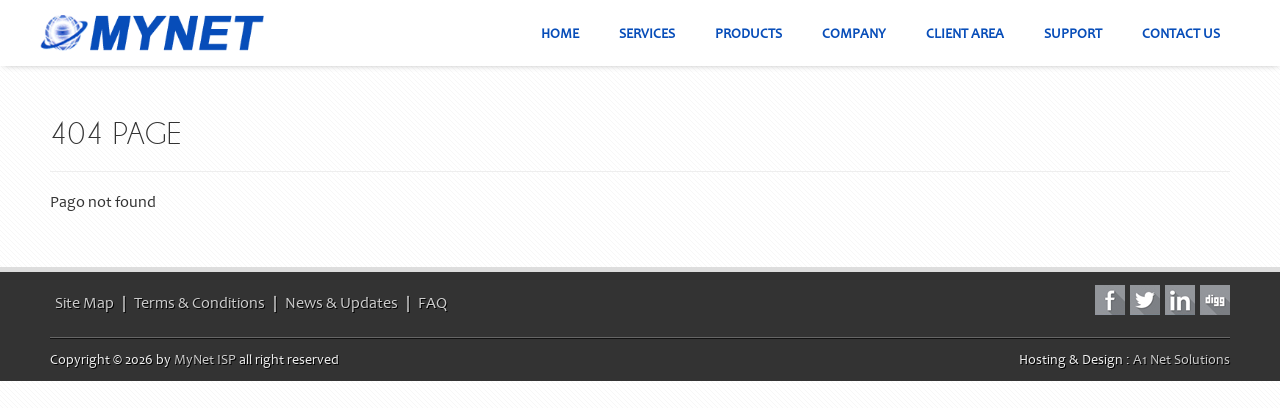

--- FILE ---
content_type: text/html; charset=UTF-8
request_url: https://www.mynetisp.net/cdn-cgi/l/email-protection
body_size: 1324
content:
<!DOCTYPE html PUBLIC "-//W3C//DTD XHTML 1.0 Transitional//EN" "http://www.w3.org/TR/xhtml1/DTD/xhtml1-transitional.dtd">
<!-- saved from url=(0014)about:internet -->
<html xmlns="http://www.w3.org/1999/xhtml">
<head>
<title>Page Not Found</title>
<meta name="Description" content="Page Not Found" />
<meta name="Keywords" content="Page Not Found" />
<meta http-equiv="Content-Type" content="text/html; charset=utf-8" />
<meta http-equiv="X-UA-Compatible" content="IE=edge,chrome=1">
<meta name="viewport" content="width=device-width, initial-scale=1.0"> 
<meta name="language" content="en" />
<meta http-equiv="Content-Language" content="en" />
<meta name="robots" content="index, follow" />
<meta name="googlebot" content="index, follow" />
<meta name="yahooSeeker" content="index, follow" />
<meta name="msnbot" content="index, follow" />
<meta name="allow-search" content="yes" />
<meta name="distribution" content="Global" />
<meta name="coverage" content="Worldwide" />
<meta name="classification" content="Page Not Found" />
<meta name="copyright" content="Copyright &copy; MYNET ISP" />
<meta name="Author" content="A1 Net Solutions" />
<meta name="generator" content="A1 Net Solutions" />
<meta name="DC.title" content="Page Not Found" />
<meta name="DC.identifier" content="http://www.mynetisp.net/" />
<meta name="DC.description" content="Page Not Found" />
<meta name="DC.subject" content="Page Not Found" />
<meta name="DC.creator" content="http://www.a1netsolutions.com/" />
<meta name="DC.publisher" content="http://www.a1netsolutions.com/" />
<meta name="geo.region" content="BD-34" />
<meta name="geo.placename" content="Mymensingh" />
<meta name="geo.position" content="24.749201;90.402618" />
<meta name="ICBM" content="24.749201, 90.402618" />
<meta name="DCTERMS.created" scheme="ISO8601" content="2010-03-17" />
<link rel="shortcut icon" href="https://www.mynetisp.net/views/helper/images/favicon.ico" />
<link type="text/css" href="https://www.mynetisp.net/views/helper/css/styles.css" rel="stylesheet" />
<script type="text/javascript" src="https://www.mynetisp.net/views/helper/js/jquery.js"></script>
</head>
<body>
<div id="beforeload"></div>
<div id="nav">
  <div id="cssmenu">
  <a href="https://www.mynetisp.net/" id="logo-link"><img src="https://www.mynetisp.net/views/helper/images/mynet-isp.png" /></a>
    <ul>
      <li class="active"><a href="https://www.mynetisp.net/"><span>Home</span></a></li>
      <li class="has-sub"><a href="https://www.mynetisp.net/Services"><span>Services</span></a>
        <ul>
          <li><a href="https://www.mynetisp.net/Services/Broadband-Internet/"><span>Broadband Internet</span></a></li>
          <li><a href="https://www.mynetisp.net/Services/Data-Connectivity/"><span>Data Connectivity</span></a></li>
          <li><a href="https://www.mynetisp.net/Services/Corporate-Network-Management/"><span>Corporate Network Management</span></a></li>
          <li><a href="https://www.mynetisp.net/Services/Office-&-Home-Networking/"><span>Office & Home Networking</span></a></li>
          <li><a href="https://www.mynetisp.net/Services/Web-Development/"><span>Web Development</span></a></li>
        </ul>
      </li>
      <li class="has-sub"><a href="https://www.mynetisp.net/store/"><span>Products</span></a></li>
      <li class="has-sub"> <a href="https://www.mynetisp.net/Company"><span>Company</span></a>
        <ul>
          <li><a href="https://www.mynetisp.net/Company/About-Mynet/"><span>About Mynet</span></a></li>
          <li><a href="https://www.mynetisp.net/Company/Mynet-Management/"><span>Mynet Management</span></a></li>
          <li><a href="https://www.mynetisp.net/Company/Mynet-Mission/"><span>Mynet Mission</span></a></li>
          <li><a href="https://www.mynetisp.net/Company/Mynet-Vision/"><span>Mynet Vision</span></a></li>
          <li><a href="https://www.mynetisp.net/Company/Mynet-Profile/"><span>Mynet Profile</span></a></li>
          <li><a href="https://www.mynetisp.net/Company/Why-Mynet/"><span>Why Mynet</span></a></li>
        </ul>
      </li>
      <li class="has-sub"> <a href="https://www.mynetisp.net/Client-Area"><span>Client Area</span></a>
        <ul>
          <li><a href="https://www.mynetisp.net/Client-Area/Valuable-Clients/"><span>Valuable Clients</span></a></li>
          <li><a href="https://www.mynetisp.net/Client-Area/Clients-Comments/"><span>Client's Comments</span></a></li>
          <li><a href="https://www.24bd.net/" target="_blank"><span>Mynet FTP</span></a></li>
          <!-- <li><a href="http://www.mynetbd.net/user.php" target="_blank"><span>My Account</span></a></li> -->
        </ul>
      </li>
      <li class="has-sub"><a href="https://www.mynetisp.net/Support"><span>Support</span></a>
        <ul>
          <li><a href="https://www.mynetisp.net/Support/Comments/"><span>Comments</span></a></li>
          <li><a href="https://www.mynetisp.net/Support/Complaint/"><span>Complaint</span></a></li>
          <li><a href="https://www.mynetisp.net/Support/Suggestion/"><span>Suggestion</span></a></li>
          <li><a href="https://www.mynetisp.net/Support/General-Enquiry/"><span>General Enquiry</span></a></li>
        </ul>
      </li>
      <li><a href="https://www.mynetisp.net/Contact-Us"><span>Contact Us</span></a></li>
    </ul>
  </div>
</div>
<div class="clr"></div>
<div class="clr"></div>
<div id="content">

<h1>404 Page</h1>
<p>Pago not found</p>
<div class="clr"></div>
</div>
</div>
<div id="footer">
<div id="footer-in">

  <div class="float-left">
  <div class="nav">
  <a href="https://www.mynetisp.net/Site-Map">Site Map</a> | <a href="https://www.mynetisp.net/Terms-&-Conditions">Terms &amp; Conditions</a> | <a href="https://www.mynetisp.net/News-&-Updates">News &amp; Updates</a> | <a href="https://www.mynetisp.net/faq">FAQ</a>
  </div>
  </div>
  
  <div class="float-right">
<a href="#digg" class="social digg" onclick="javascript:diggSN();" rel="nofollow"></a>
<a href="#linkedin" class="social linkedin" onclick="javascript:linkedinSN();" rel="nofollow"></a>
<a href="#twitter" class="social twitter" onclick="javascript:twitterSN();" rel="nofollow"></a>
<a href="#facebook" class="social facebook" onclick="javascript:facebookSN();" rel="nofollow"></a>
</div>

<div class="clr"></div>



  <div id="bottom">
  <div class="float-left">
  Copyright &copy; 2026 by  <a href="https://www.mynetisp.net/">MyNet ISP</a> all right reserved</div>
  <div class="float-right">
    Hosting &amp; Design : <a href="http://www.a1netsolutions.com/" target="_blank">A1 Net Solutions</a>
    </div>
    <div class="clr"></div>
   </div>
</div>
<div class="clr"></div>
</div>
<a href="https://www.mynetisp.net/" class="scrollToTop"></a>
<!--<img src="https://www.mynetisp.net/views/helper/images/underconstruction.png" style="position:fixed; right:0; bottom:0;" />-->
</body>
</html>

--- FILE ---
content_type: text/css
request_url: https://www.mynetisp.net/views/helper/css/styles.css
body_size: 6256
content:
@charset "utf-8";

* {
	margin: 0 auto;
	outline: none !important;
}

@font-face {
	font-family: 'champagne';
	src: url('../fonts/champagne.eot');
	src: url('../fonts/champagne.eot?#iefix') format('embedded-opentype'), url('../fonts/champagne.woff') format('woff'), url('../fonts/champagne.ttf') format('truetype'), url('../fonts/champagne.svg#champagne') format('svg');
	font-weight: normal;
	font-style: normal;
}

@font-face {
	font-family: 'candara';
	src: url('../fonts/candara.eot');
	src: url('../fonts/candara.eot?#iefix') format('embedded-opentype'), url('../fonts/candara.woff') format('woff'), url('../fonts/candara.ttf') format('truetype'), url('../fonts/candara.svg#candara') format('svg');
	font-weight: normal;
	font-style: normal;
}

#beforeload {
	position: fixed;
	top: 0;
	bottom: 0;
	left: 0;
	right: 0;
	background: #FFF url(../images/loading.gif) no-repeat center center;
	z-index: 999999;
	padding-top: 50px;
	text-align: center;
}

a.social {
	display: block;
	float: right;
	height: 30px;
	margin-left: 5px;
	width: 30px;
	transition: all 0.2s ease-in-out;
	-moz-transition: all 0.2s ease-in-out;
	-webkit-transition: all 0.2s ease-in-out;
	-o-transition: all 0.2s ease-in-out;
	background: url(../images/social-icons.jpg) no-repeat #000000;
}

a.social:hover {
	transition: all 0.2s ease-in-out;
	-moz-transition: all 0.2s ease-in-out;
	-webkit-transition: all 0.2s ease-in-out;
	-o-transition: all 0.2s ease-in-out;
}

a.facebook {
	background-position: 0px 0px;
}

a.twitter {
	background-position: -30px 0px;
}

a.google {
	background-position: -60px 0px;
}

a.linkedin {
	background-position: -90px 0px;
}

a.digg {
	background-position: -120px 0px;
}

a.facebook:hover {
	background-position: 0px -30px;
}

a.twitter:hover {
	background-position: -30px -30px;
}

a.google:hover {
	background-position: -60px -30px;
}

a.linkedin:hover {
	background-position: -90px -30px;
}

a.digg:hover {
	background-position: -120px -30px;
}

body {
	background: url(../images/bg-body.png);
	font-family: 'candara';
	color: #333;
	overflow-x: hidden;
}

.clr {
	clear: both;
	float: none;
	display: block;
	content: " ";
}

a {
	text-decoration: none;
	color: #074DB9;
}

a:hover {
	text-decoration: underline;
}

h1,
h2,
h3,
h4,
h5,
h6 {
	font-weight: bold;
	text-transform: uppercase;
	letter-spacing: 1px;
	font-family: "champagne";
	margin-bottom: 1%;
}

h3 {
	font-size: 24px;
	margin-bottom: 2%;
}

img {
	max-width: 100%;
	height: auto;
}

.float-left {
	float: left;
}

.float-right {
	float: right;
}

.mobileOnly {
	display: none;
}

.desktopOnly {
	display: block;
}

#content {
	width: 1180px;
	max-width: 96%;
	margin: 55px auto;
}

.breadcrumb {
	list-style: none outside none;
	padding: 15px;
	margin-top: -50px;
	float: right;
	font-family: 'champagne';
}

.breadcrumb>li {
	display: inline-block;
	*display: inline;
	text-shadow: 0 1px 0 #ffffff;
	*zoom: 1;
}

.breadcrumb>li>.divider {
	padding: 0 5px;
	color: #ccc;
}

.breadcrumb>.active {
	color: #999999;
}

#content h1 {
	border-bottom: 1px solid #eee;
	font-weight: normal;
	margin-bottom: 20px;
	padding-bottom: 20px;
	text-transform: uppercase;
}

#content .con {
	float: left;
	width: 70%;
}

#content .sidebar {
	float: right;
	width: 27%;
}

#content .sidebar ul {
	list-style: none;
	padding: 0;
	margin: 0;
}

#content .sidebar ul>li {}

#content .sidebar ul>li>a {
	background: url("../images/sidebar-menu-icon.png") no-repeat scroll left center / auto 40% rgba(0, 0, 0, 0);
	border-bottom: 1px solid #eee;
	display: block;
	font-weight: bold;
	letter-spacing: 1px;
	line-height: 220%;
	padding: 0 15px;
}

#content .sidebar ul>li>a:hover {
	text-decoration: none;
	padding-left: 20px;
}

#footer {
	width: 100%;
	background: #333333;
	padding: 1% 0;
	color: #EEEEEE;
	text-shadow: 0.5px 0.5px 0.5px #000000;
	border-top: 5px solid #ddd;
}

#footer a {
	color: #CCCCCC;
}

#footer a :hover {
	color: #FFFFFF;
}

#footer-in {
	width: 1180px;
	max-width: 96%;
	margin: 0 auto;
}

#footer #bottom {
	border-top: 1px solid #111;
	box-shadow: 0 -1px 0 #666;
	margin-top: 2%;
	padding-top: 1%;
	font-size: 14px;
}

#footer .nav {
	padding-top: 8px;
}

#footer .nav a {
	padding: 0 5px;
}

/* Home Paage Styles Start */
#contentH {
	width: 100%;
	max-width: 100%;
}

#contact-connection {
	background: url(../images/contact-for-internet-connection-bg.jpg);
}

#contact-connection-container {
	color: #fff;
	font-size: 20px;
	height: auto;
	line-height: 64px;
	max-width: 96%;
	padding: 22px 0;
	text-align: center;
	text-shadow: 0.5px 0.5px 1px #333333;
	width: 1150px;
}

#contact-connection-container a {
	display: inline-block;
	text-align: center;
	margin-left: 15px;
	width: 141px;
	color: #fff;
	font-size: 16px;
	font-family: 'Open Sans', sans-serif;
	font-weight: 700;
	text-decoration: none;
	text-transform: uppercase;
	border-radius: 6px;
	-webkit-border-radius: 6px;
	-moz-border-radius: 6px;
	-o-border-radius: 6px;
	border: solid 1px rgba(255, 255, 255, .5);
	background-image: -webkit-linear-gradient(45deg, rgba(0, 0, 0, .03), rgba(255, 255, 255, .03), rgba(0, 0, 0, .03) 50%, rgba(255, 255, 255, .03) 50%, rgba(0, 0, 0, .03), rgba(255, 255, 255, .03));
	background-image: -moz-linear-gradient(45deg, rgba(0, 0, 0, .03), rgba(255, 255, 255, .03), rgba(0, 0, 0, .03) 50%, rgba(255, 255, 255, .03) 50%, rgba(0, 0, 0, .03), rgba(255, 255, 255, .03));
	background-image: -o-linear-gradient(45deg, rgba(0, 0, 0, .03), rgba(255, 255, 255, .03), rgba(0, 0, 0, .03) 50%, rgba(255, 255, 255, .03) 50%, rgba(0, 0, 0, .03), rgba(255, 255, 255, .03));
	background-image: linear-gradient(45deg, rgba(0, 0, 0, .03), rgba(255, 255, 255, .03), rgba(0, 0, 0, .03) 50%, rgba(255, 255, 255, .03) 50%, rgba(0, 0, 0, .03), rgba(255, 255, 255, .03));
	width: 145px;
	height: 54px;
	line-height: 54px;
	transition: all 0.2s ease-in-out;
	-moz-transition: all 0.2s ease-in-out;
	-webkit-transition: all 0.2s ease-in-out;
	-o-transition: all 0.2s ease-in-out;
	text-shadow: 0 0 0 #000;
}

#contact-connection-container a:hover {
	transform: scale(1.1);
	-webkit-transform: scale(1.1);
	-ms-transform: scale(1.1);
	-moz-transform: scale(1.1);
	-o-transform: scale(1.1);
}

#services {
	max-width: 96%;
	text-align: center;
	width: 1180px;
}

#services .service-item img {
	border: 1px solid #d9e1e4;
	border-radius: 2px;
	width: 32%;
}

.service-item-center img {
	margin: 0 1%;
}

#about-us {
	margin: 3% auto;
	max-width: 94%;
	width: 1154px;
	text-align: justify;
}

#about-us h2 {}

#about-us img {
	height: auto;
	margin-left: 15px;
	width: 250px;
}

#why-choose-us {
	background: url("../images/why-choose-us-bg.jpg") repeat scroll 0 0 / 100% auto rgba(0, 0, 0, 0);
	margin: 0 auto 3%;
	width: 100%;
}

#why-choose-us-in {
	border-bottom: 4px double #eee;
	border-top: 4px double #eee;
	max-width: 94%;
	padding: 0;
	width: 1150px;
	position: relative;
	min-height: 170px;
}

#why-choose-us-in .float-left {
	margin: 2% 0;
}

#other-services {
	width: 1180px;
	max-width: 96%;
	padding-bottom: 2%;
}

#other-services .cuote {
	border-bottom: 4px double #eee;
	color: #999;
	font-size: 18px;
	font-style: italic;
	margin-bottom: 15px;
	padding-bottom: 10px;
	text-align: right;
}

#other-services .service-item {
	width: 48%;
	text-align: justify;
}

#other-services .last {
	margin-left: 4%;
}

#other-services .service-item a {
	display: inline-block;
	text-transform: lowercase;
}

#other-services .service-item a:after {
	content: "...";
}

#form-connection {
	background: url(../images/web-form-bg.jpg) 50% 0 no-repeat fixed;
	border-top: 1px solid #eee;
	box-shadow: 0 0 30px -10px #000 inset;
	padding: 3% 0;
	width: 100%;
}

#form-connection #quote-form {
	max-width: 100%;
	width: 980px;
}

#quote-form .quote-text {
	color: #fff;
	float: left;
	font-family: champagne;
	padding-top: 4%;
	text-shadow: 0.5px 0.5px 2px #000;
	width: 45%;
	margin-left: 5%;
}

.quote-text h4 {
	font-size: 40px;
	font-weight: bold;
	letter-spacing: 2px;
	margin-bottom: 20px;
}

.quote-text ul {
	margin: 0;
	padding: 0;
	list-style: none;
}

.quote-text li {
	background: url("../images/left_arrow_glossy.png") no-repeat scroll 0 1px / auto 20px rgba(0, 0, 0, 0);
	font-size: 24px;
	font-weight: bold;
	letter-spacing: 1px;
	line-height: 24px;
	margin-top: 15px;
	padding-left: 20px;
}

#quote-form .quote-form {
	background: url("../images/white-semi-transparent.png") repeat scroll 0 0 rgba(0, 0, 0, 0);
	border: 1px solid #fff;
	border-radius: 4px;
	box-shadow: 0 0 7px -5px #000;
	margin: 0;
	padding: 3%;
	width: 37%;
	float: right;
}

#form-connection #quote-form .control-group {
	clear: both;
	display: block;
	float: none !important;
}

#form-connection #quote-form label {
	float: left;
	line-height: 30px;
	width: 30%;
}

#form-connection #quote-form .controls {
	width: 70%;
	float: left;
}

#quote-form input[type=text],
#quote-form textarea {
	padding: 2%;
	width: 96%;
}

#quote-form button {
	width: 100%;
}

#quote-form textarea {
	height: 100px;
}

#quote-form #ctotal {
	float: left;
	width: 45%;
}

#quote-form b.anti-spam-set {
	display: block;
	float: left;
	line-height: 30px;
	text-align: center;
	width: 35%;
}

#quote-form .instruction {
	float: right;
	padding: 2% 0 2% 2%;
	width: 8%;
	position: relative;
}

#quote-form .instruction .help {
	border-radius: 25px;
	display: block;
	height: auto;
	cursor: pointer;
}

#quote-form .instruction .tooltip {
	background: url("../images/black-semi-transparent.png") repeat scroll 0 0 rgba(0, 0, 0, 0);
	border-radius: 4px;
	padding: 15px;
	position: absolute;
	right: -22px;
	top: -39px;
	width: 235px;
	display: none;
}

#quote-form .tooltip .top-arrow {
	bottom: -13px;
	position: absolute;
	right: 20px;
}

#quote-form .instruction:hover .tooltip {
	display: block;
}

.services-min {
	padding-top: 5%;
	text-align: center;
	width: 90%;
}

.service-min {
	border-bottom: 1px solid #ddd;
	margin-bottom: 4%;
	padding-bottom: 4%;
}

.service-min:last-child {
	border: 0 none;
}

.service-min img {
	margin: 3% 0;
}

.service-min a {
	margin-top: 3%;
}

/* Home Paage Styles End */

/* Menu Styles Start */
#nav {
	background: url(../images/white-semi-transparent.png);
	border-top: 2px solid #FFFFFF;
	box-shadow: 1px 1px 7px -3px #999;
	position: relative;
	z-index: 999997;
}

#cssmenu {
	position: relative;
	height: auto;
	width: 1200px;
	max-width: 100%;
}

#cssmenu ul {
	list-style: none;
	padding: 0;
	margin: 0;
	line-height: 1;
}

#cssmenu>ul {
	position: relative;
	display: block;
	height: 64px;
	z-index: 500;
}

#cssmenu>ul>li {
	display: block;
	position: relative;
	float: left;
	margin: 0;
	padding: 0;
}

#cssmenu>ul>#menu-button {
	display: none;
	background: url("../images/mobile-menu.png") no-repeat scroll right top / auto 100% #074db9;
}

#cssmenu>ul>#menu-button a:hover {
	background: url("../images/mobile-menu.png") no-repeat scroll right top / auto 100% #1a478c !important;
}

#cssmenu>ul.open>#menu-button {
	background: url("../images/mobile-close.png") no-repeat scroll right top / auto 100% #074db9;
}

#cssmenu>ul.open>#menu-button a:hover {
	background: url("../images/mobile-close.png") no-repeat scroll right top / auto 100% #1a478c !important;
}

#cssmenu>ul>#menu-button a {
	color: #FFF;
}

#cssmenu ul li a {
	display: block;
	text-decoration: none;
}

#cssmenu>ul>li>a {
	font-size: 14px;
	font-weight: bold;
	padding: 25px 20px;
	color: #074db9;
	text-transform: uppercase;
	-webkit-transition: color 0.25s ease-out;
	-moz-transition: color 0.25s ease-out;
	-ms-transition: color 0.25s ease-out;
	-o-transition: color 0.25s ease-out;
	transition: color 0.25s ease-out;
}

#cssmenu>ul>li:hover>a {
	color: #074DB9;
	background: #FAFAFA;
}

#cssmenu>ul>li:hover::after {
	border-top-color: #ffffff;
}

#cssmenu ul ul {
	position: absolute;
	left: -9999px;
	top: 80px;
	opacity: 0;
	-webkit-transition: opacity .2s ease, top .25s ease;
	-moz-transition: opacity .2s ease, top .25s ease;
	-ms-transition: opacity .2s ease, top .25s ease;
	-o-transition: opacity .2s ease, top .25s ease;
	transition: opacity .2s ease, top .25s ease;
	z-index: 1000;
}

#cssmenu ul ul ul {
	top: 37px;
	padding-left: 5px;
}

#cssmenu ul ul li {
	position: relative;
}

#cssmenu>ul>li:hover>ul {
	left: auto;
	top: 64px;
	opacity: 1;
}

#cssmenu ul ul li:hover>ul {
	left: 170px;
	top: 0;
	opacity: 1;
}

#cssmenu ul ul li a {
	width: 130px;
	border-bottom: 1px solid #eee;
	padding: 12px 22px;
	font-size: 14px;
	color: #074db9;
	background: #fff;
	-webkit-transition: all .35s ease;
	-moz-transition: all .35s ease;
	-ms-transition: all .35s ease;
	-o-transition: all .35s ease;
	transition: all .35s ease;
}

#cssmenu ul ul li:hover>a {
	background: #074db9;
	color: #fff;
}

#cssmenu ul ul li:last-child>a,
#cssmenu ul ul li.last>a {
	border-bottom: 0;
}

.submenuArrow {
	border: 6px solid transparent;
	width: 0;
	height: 0;
	border-bottom-color: #fff;
	position: absolute;
	top: -12px;
}

#cssmenu ul ul li.has-sub::after {
	border: 4px solid transparent;
	border-left-color: #9ea2a5;
	right: 10px;
	top: 12px;
	-moz-transition: all .2s ease;
	-ms-transition: all .2s ease;
	-o-transition: all .2s ease;
	transition: all .2s ease;
	-webkit-transition: -webkit-transform 0.2s ease, right 0.2s ease;
}

#cssmenu ul ul li.has-sub:hover::after {
	border-left-color: #fff;
	right: -5px;
	-webkit-transform: rotateY(180deg);
	-ms-transform: rotateY(180deg);
	-moz-transform: rotateY(180deg);
	-o-transform: rotateY(180deg);
	transform: rotateY(180deg);
}

select,
textarea,
input[type="text"],
input[type="password"],
input[type="datetime"],
input[type="datetime-local"],
input[type="date"],
input[type="month"],
input[type="time"],
input[type="week"],
input[type="number"],
input[type="email"],
input[type="url"],
input[type="search"],
input[type="tel"],
input[type="color"] {
	display: inline-block;
	background-color: #ffffff;
	border: 1px solid #cccccc;
	-webkit-box-shadow: inset 0 1px 1px rgba(0, 0, 0, 0.075);
	-moz-box-shadow: inset 0 1px 1px rgba(0, 0, 0, 0.075);
	box-shadow: inset 0 1px 1px rgba(0, 0, 0, 0.075);
	-webkit-transition: border linear 0.2s, box-shadow linear 0.2s;
	-moz-transition: border linear 0.2s, box-shadow linear 0.2s;
	-o-transition: border linear 0.2s, box-shadow linear 0.2s;
	transition: border linear 0.2s, box-shadow linear 0.2s;
	height: 20px;
	padding: 4px 6px;
	margin-bottom: 10px;
	font-size: 14px;
	line-height: 20px;
	color: #555555;
	vertical-align: middle;
	-webkit-border-radius: 4px;
	-moz-border-radius: 4px;
	border-radius: 4px;
}

textarea:focus,
input[type="text"]:focus,
input[type="password"]:focus,
input[type="datetime"]:focus,
input[type="datetime-local"]:focus,
input[type="date"]:focus,
input[type="month"]:focus,
input[type="time"]:focus,
input[type="week"]:focus,
input[type="number"]:focus,
input[type="email"]:focus,
input[type="url"]:focus,
input[type="search"]:focus,
input[type="tel"]:focus,
input[type="color"]:focus {
	border-color: rgba(82, 168, 236, 0.8);
	outline: 0;
	outline: thin dotted \9;
	-webkit-box-shadow: inset 0 1px 1px rgba(0, 0, 0, 0.075), 0 0 8px rgba(82, 168, 236, 0.6);
	-moz-box-shadow: inset 0 1px 1px rgba(0, 0, 0, 0.075), 0 0 8px rgba(82, 168, 236, 0.6);
	box-shadow: inset 0 1px 1px rgba(0, 0, 0, 0.075), 0 0 8px rgba(82, 168, 236, 0.6);
}

.img-polaroid {
	background: none repeat scroll 0 0 #fff;
	border: 1px solid #ccc;
	border-radius: 3px;
	box-shadow: 1px 1px 3px #ddd;
	color: #ddd;
	cursor: default;
	font-weight: bold;
	margin: 0 0 2% 2%;
	padding: 0.5%;
}

.excerpt {
	border-bottom: 1px solid #eee;
	margin-bottom: 4%;
	padding-bottom: 1%;
}

.excerpt img {

	text-align: center;

	margin: 0.5% 1% 1% 0;
	width: auto;
	max-height: 85px;
	min-height: 85px;
}

.excerpt h2 {
	margin-bottom: 1%;
}

.excerpt a.more {
	float: right;
}

/* Menu Styles End */
.mobile-table {
	max-width: 100%;
	overflow: auto;
}

.scrollToTop {
	width: 40px;
	height: 40px;
	background: whiteSmoke;
	text-decoration: none;
	position: fixed;
	bottom: 15px;
	right: 15px;
	display: none;
	background: url(../images/scroll-to-top.png) no-repeat top left;
	z-index: 999999;
	-webkit-transition: all 0.5s ease 0s;
	-moz-transition: all 0.5s ease 0s;
	-ms-transition: all 0.5s ease 0s;
	-o-transition: all 0.5s ease 0s;
	transition: all 0.5s ease 0s;
	opacity: 0.2;
	filter: alpha(opacity=30);
}

.scrollToTop:hover {
	-webkit-transition: all 0.5s ease 0s;
	-moz-transition: all 0.5s ease 0s;
	-ms-transition: all 0.5s ease 0s;
	-o-transition: all 0.5s ease 0s;
	transition: all 0.5s ease 0s;
	opacity: 0.6;
	filter: alpha(opacity=60);
}

/* Slider */
.slider-wrapper {
	width: 1210px;
	max-width: 100%;
	position: relative;
	/*min-height: 300px !important;*/
}

.sb-slider {
	margin: 10px auto;
	position: relative;
	overflow: hidden;
	list-style-type: none;
	padding: 0;
	/*min-height:301px;*/
}

.sb-slider li {
	margin: 0;
	padding: 0;
	display: none;
}

.sb-slider li>a {
	outline: none;
}

.sb-slider li>a img {
	border: none;
}

.sb-slider img {
	width: 1180px;
	max-width: 100%;
	display: block;
}

.sb-perspective {
	position: relative;
}

.sb-perspective>div {
	position: absolute;
	-webkit-transform-style: preserve-3d;
	-moz-transform-style: preserve-3d;
	-o-transform-style: preserve-3d;
	-ms-transform-style: preserve-3d;
	transform-style: preserve-3d;
	-webkit-backface-visibility: hidden;
	-moz-backface-visibility: hidden;
	-o-backface-visibility: hidden;
	-ms-backface-visibility: hidden;
	backface-visibility: hidden;
}

.sb-side {
	margin: 0;
	display: block;
	position: absolute;
	-moz-backface-visibility: hidden;
	-webkit-transform-style: preserve-3d;
	-moz-transform-style: preserve-3d;
	-o-transform-style: preserve-3d;
	-ms-transform-style: preserve-3d;
	transform-style: preserve-3d;
}

.shadow {
	width: 100%;
	height: 65px;
	margin-top: -40px;
	position: relative;
	background: transparent url(../images/shadow.png) no-repeat bottom center;
	background-size: 100% 100%;
	z-index: -1;
	display: none;
}

.nav-arrows a {
	position: absolute;
	top: 40%;
	background: url(../images/slider-arrow.png) no-repeat top left;
	width: 50px;
	height: 50px;
	display: block;
	-webkit-transition: all 0.5s ease 0s;
	-moz-transition: all 0.5s ease 0s;
	-ms-transition: all 0.5s ease 0s;
	-o-transition: all 0.5s ease 0s;
	transition: all 0.5s ease 0s;
	opacity: 0.2;
	filter: alpha(opacity=30);
}

.nav-arrows a:hover {
	-webkit-transition: all 0.5s ease 0s;
	-moz-transition: all 0.5s ease 0s;
	-ms-transition: all 0.5s ease 0s;
	-o-transition: all 0.5s ease 0s;
	transition: all 0.5s ease 0s;
	opacity: 0.6;
	filter: alpha(opacity=60);
}

#nav-arrows-next {
	background-position: 0 -50px;
	right: 30px;
}

#nav-arrows-previous {
	left: 30px;
}

#extra-section-1 {
	width: 1200px;
	max-width: 96%;
	padding: 3% 0;
}

.mission-vission {
	width: 60%;
}

.news-updates {
	width: 38%;
}

/* Slider */

.comment-box {
	border-bottom: 4px double #eee;
	margin-bottom: 25px;
	padding-bottom: 15px;
}

.comment-box .comment {
	line-height: 140%;
	position: relative;
	text-align: justify;
	margin-bottom: 20px;
}

.comment-box .comment:after {
	background: url(../images/quote-end.png) no-repeat;
	bottom: -15px;
	content: " ";
	display: inline-block;
	height: 30px;
	margin-left: 5px;
	position: absolute;
	width: 39px;
}

.comment-box .comment:before {
	content: " ";
	background: url(../images/quote-start.png) no-repeat;
	display: inline-block;
	width: 39px;
	height: 30px;
	margin-bottom: 5px;
	margin-right: 5px;
}

.comment-box .author {
	text-align: right;
}

.client-box {
	border-bottom: 1px solid #eee;
	margin-bottom: 10px;
	padding-bottom: 10px;
}

.client-box .client {
	font-weight: bold;
	display: inline;
	margin-right: 5px;
}

.client-box .client:after {
	content: ",";
}

.client-box .description {
	display: inline;
	margin-right: 5px;
}


.btn-group {}

.btn-group a {
	background: none repeat scroll 0 0 #2d7ac2;
	border-right: 1px solid #1b59a3;
	color: #fff;
	display: inline-block;
	padding: 5px 10px;
}

.btn-group a:hover {
	background: none repeat scroll 0 0 #1b59a3;
	text-decoration: none;
}

.btn-group a:first-child {
	border-radius: 4px 0 0 4px;
}

.btn-group a:last-child {
	border-radius: 0 4px 4px 0;
	border-right: 0 none;
}

.btn-group a.ctncurrent {
	cursor: default;
	background: none repeat scroll 0 0 #1b59a3;
}

table {
	max-width: 100%;
	background-color: transparent;
	border-collapse: collapse;
	border-spacing: 0;
}

.table {
	width: 100%;
	margin-bottom: 20px;
}

.table th,
.table td {
	padding: 6px;
	line-height: 20px;
	text-align: left;
	vertical-align: top;
	border-top: 1px solid #dddddd;
}

.table th {
	font-weight: bold;
}

.table thead th {
	vertical-align: bottom;
}

.table-hover tbody tr:hover>td {
	background-color: #f5f5f5;
}

.packege-list th,
.packege-list td {
	text-align: center;
}

.packege-list {
	background: #FFF;
}

.packege-list th {
	color: #FFF;
	background: #99CC00;
	text-shadow: 0.5px 0.5px 0 #333;
}

.packege-list tbody>tr:nth-child(odd)>td,
.packege-list tbody>tr:nth-child(odd)>th {
	background-color: #FAFAFA;
}

form.dynamic-form-1 {
	float: left;
	margin-bottom: 5%;
	margin-right: 5%;
}

.dynamic-form-1 .control-group {
	*zoom: 1;
}

.dynamic-form-1 .control-group:after {
	clear: both;
}

.dynamic-form-1 .control-label {
	float: left;
	width: 90px;
	padding-top: 5px;
	text-align: right;
}

.dynamic-form-1 .controls {
	*display: inline-block;
	*padding-left: 20px;
	margin-left: 110px;
	*margin-left: 0;
}

.dynamic-form-1 textarea,
.dynamic-form-1 input[type=text] {
	width: 220px;
	max-width: 96%;
}

.dynamic-form-1 input[name=antispamget] {
	width: 156px;
}

.dynamic-form-1 textarea {
	height: 80px;
}

.dynamic-form-1 b.anti-spam-set {
	display: inline-block;
	position: relative;
	text-align: center;
	top: -5px;
	width: 60px;
}

.dynamic-form-1 .error,
.quote-form .error {
	border-color: #FF8080;
}

.alert {
	padding: 8px 35px 8px 14px;
	margin-bottom: 20px;
	text-shadow: 0 1px 0 rgba(255, 255, 255, 0.5);
	background-color: #fcf8e3;
	border: 1px solid #fbeed5;
	-webkit-border-radius: 4px;
	-moz-border-radius: 4px;
	border-radius: 4px;
}

.alert,
.alert h4 {
	color: #c09853;
}

.alert h4 {
	margin: 0;
}

.alert .close {
	background: none repeat scroll 0 0 rgba(0, 0, 0, 0);
	border: 0 none;
	color: unset;
	float: right;
	height: auto !important;
	line-height: 20px;
	padding: 0 !important;
	position: relative;
	right: -35px;
	top: -10px;
	width: auto !important;
}

.alert-success {
	color: #468847;
	background-color: #dff0d8;
	border-color: #d6e9c6;
}

.alert-success h4 {
	color: #468847;
}

.alert-danger,
.alert-error {
	color: #b94a48;
	background-color: #f2dede;
	border-color: #eed3d7;
}

.alert-danger h4,
.alert-error h4 {
	color: #b94a48;
}

.alert-info {
	color: #3a87ad;
	background-color: #d9edf7;
	border-color: #bce8f1;
}

.alert-info h4 {
	color: #3a87ad;
}

.full-btn-blue,
button,
input[type=submit] {
	background: #074db9;
	border: 0 none;
	border-radius: 5px;
	-webkit-border-radius: 5px;
	-moz-border-radius: 5px;
	color: #fff;
	cursor: pointer;
	font-size: 16px;
	padding: 7px;
	width: 100%;
	box-sizing: border-box;
	-webkit-transition: all 0.2s ease 0s;
	-moz-transition: all 0.2s ease 0s;
	-ms-transition: all 0.2s ease 0s;
	-o-transition: all 0.2s ease 0s;
	transition: all 0.2s ease 0s;
}

.full-btn-blue:hover,
button:hover,
input[type=submit]:hover {
	background: #1169f1;
	color: #fff;
	text-decoration: none;
}

.clr-height {
	clear: both;
	margin-bottom: 20px;
	padding-bottom: 20px;
	border-bottom: 1px solid #eee;
	width: 60%;
}

.news-updates ul {
	padding: 0;
	margin: 0;
	list-style: none;
}

.news-updates ul li {
	padding: 5px;
	border-bottom: 1px solid #ddd;
}

.news-updates ul li:last-child {
	border: 0 none;
}

.news-updates ul li strong {
	cursor: pointer;
	display: block;
	font-weight: normal;
}

.news-updates ul li strong:hover {
	text-decoration: underline;
}

.news-updates ul li span {
	color: #999;
	display: block;
	font-size: 14px;
	font-style: italic;
	text-align: right;
}

.body_hide {
	background: url("../images/black-semi-transparent.png") repeat scroll 0 0 rgba(0, 0, 0, 0);
	bottom: 0;
	left: 0;
	overflow: auto;
	position: fixed;
	right: 0;
	top: 0;
	z-index: 999997;
	display: none;
}

.popup-out {
	margin: 5% 25%;
}

.popup-in {
	background: none repeat scroll 0 0 #fff;
	border: 1px solid #000;
	border-radius: 3px;
	box-shadow: 0 0 10px #000;
}

.popup-title {
	border-bottom: 1px solid #eee;
	font-size: 20px;
	padding: 15px 35px 10px 25px;
	position: relative;
}

.popup-details {
	padding: 15px 25px 25px;
}

.popup-closer {
	cursor: pointer;
	float: right;
	font-size: 40px;
	line-height: 20px;
	position: absolute;
	right: 8px;
	top: 4px;
	z-index: 999999;
	color: #ccc;
}

.popup-closer:hover {
	color: #666;
}

.news-updates .full-btn-blue {
	margin-top: 3%;
	display: block;
	text-align: center;
}

.broadband-internet-pricing {
	background: url("../images/robo.png") no-repeat scroll right top / auto 100% rgba(0, 0, 0, 0);
	height: 180px;
	padding: 50px 200px 0 0;
	position: absolute;
	top: -30px;
	right: 0;
}

#broadband-internet-pricing {
	background: none repeat scroll 0 0 #fff;
	border: 3px solid #074db9;
	border-radius: 5px;
	box-shadow: 0 5px 5px -5px #000;
	display: block;
	padding: 15px;
	width: auto;
	min-width: 350px;
}

#broadband-internet-pricing span {
	display: block;
	text-align: right;
}

.broadband-internet-pricing img {
	border-radius: 2px 0 0 2px;
	float: left;
	height: 102px;
	margin: -15px 15px -15px -15px;
	position: relative;
	width: auto;
}

.broadband-internet-pricing>a>h2:after {
	content: ' ';
	position: absolute;
	width: 0;
	height: 0;
	border: 15px solid;
	border-color: #074DB9 transparent transparent #074DB9;
	right: -45px;
	top: -5px;
}

#broadband-internet-pricing h2 {
	position: relative;
	text-transform: capitalize;
}

#broadband-internet-pricing:hover {
	text-decoration: none;
}

#broadband-internet-pricing:hover span {
	text-decoration: underline;
}

#googleMap {
	height: 305px;
}

#googleMap iframe {
	border: 0 none;
	height: 360px;
	left: 0;
	position: absolute;
	right: 0;
	width: 100%;
}

#office-address {
	float: left;
	width: 49%;
}

#contactForm {
	float: left;
	width: 49%;
}

@media all and (max-width: 820px),
only screen and (-webkit-min-device-pixel-ratio: 2) and (max-width: 1024px),
only screen and (min--moz-device-pixel-ratio: 2) and (max-width: 1024px),
only screen and (-o-min-device-pixel-ratio: 2/1) and (max-width: 1024px),
only screen and (min-device-pixel-ratio: 2) and (max-width: 1024px),
only screen and (min-resolution: 192dpi) and (max-width: 1024px),
only screen and (min-resolution: 2dppx) and (max-width: 1024px) {
	body {
		margin-top: 40px;
	}

	#logo-link {
		padding: 2% 0 4%;
	}

	#cssmenu {
		width: auto;
	}

	#services,
	#about-us img,
	.quote-text ul,
	.broadband-internet-pricing {
		display: none;
	}

	#form-connection {
		margin: 0;
	}

	quote-text {
		width: 100%;
	}

	.quote-text h4 {
		font-size: 28px;
		text-align: center;
		width: auto;
	}

	#other-services .last {
		border-top: 1px solid #ccc;
		margin: 6% auto;
		padding-top: 6%;
	}

	.mission-vission {
		margin-top: 6%;
	}

	#footer-in {
		text-align: center;
	}

	#footer .nav {
		padding-bottom: 15px;
		padding-top: 10px;
		text-align: center;
	}

	a.social {
		display: inline-block;
		float: none;
	}

	#cssmenu ul {
		width: auto;
	}

	#cssmenu .submenuArrow,
	#cssmenu #indicatorContainer {
		display: none;
	}

	#cssmenu>ul {
		height: auto;
		display: block;
		overflow: auto;
		position: fixed;
		background: none repeat scroll 0 0 #fff;
		box-shadow: 0 0 5px -3px #000;
		display: block;
		height: auto;
		left: 0;
		right: 0;
		top: 0;
	}

	#cssmenu>ul.open {
		bottom: 0;
	}

	#cssmenu>ul>li {
		float: none;
	}

	#cssmenu li,
	#cssmenu>ul>li {
		display: none;
	}

	#cssmenu ul ul,
	#cssmenu ul ul ul,
	#cssmenu ul>li:hover>ul,
	#cssmenu ul ul>li:hover>ul {
		position: relative;
		left: auto;
		top: auto;
		opacity: 1;
		padding-left: 0;
	}

	#cssmenu ul .has-sub::after {
		display: none;
	}

	#cssmenu ul li a {
		padding: 12px 20px;
	}

	#cssmenu ul ul li a {
		border: 0;
		background: none;
		width: auto;
		padding: 8px 35px;
	}

	#cssmenu ul.open>li a,
	#cssmenu ul ul li a {
		padding: 15px !important;
	}

	#cssmenu ul.open ul li a {
		padding-left: 30px !important;
	}

	#cssmenu ul ul li a:before {
		background: url("../images/sidebar-menu-icon.png") no-repeat scroll left top / 100% 100% rgba(0, 0, 0, 0);
		content: " ";
		display: block;
		height: 15px;
		margin-left: -15px;
		position: absolute;
		width: 8px;
	}

	#cssmenu ul.open>li a:hover,
	#cssmenu ul ul li a:hover {
		background: #074db9 !important;
		color: #FFF !important;
	}

	#cssmenu ul.open>li>a {
		border-top: 1px solid #074db9;
	}

	#cssmenu ul ul li:hover>a {
		background: none;
		color: #8c9195;
	}

	#cssmenu ul ul ul a {
		padding: 8px 50px;
	}

	#cssmenu ul ul ul ul a {
		padding: 8px 65px;
	}

	#cssmenu ul ul ul ul ul a {
		padding: 8px 80px;
	}

	#cssmenu ul ul ul ul ul ul a {
		padding: 8px 95px;
	}

	#cssmenu>ul>#menu-button {
		display: block;
		cursor: pointer;
	}

	#cssmenu #menu-button>a {
		padding: 14px 20px;
	}

	#cssmenu ul.open li,
	#cssmenu>ul.open>li {
		display: block;
	}

	#cssmenu>ul.open>li#menu-button>a {
		color: #FFF;
		border-bottom: 1px solid rgba(150, 150, 150, 0.1);
	}

	.mobileOnly {
		display: block;
	}

	.desktopOnly {
		display: none;
	}

	#logo-link {
		display: block;
		text-align: center;
		margin: 2% auto;
		max-width: 80%;
	}

	.float-left,
	.float-right {
		float: none;
		width: 90% !important;
		clear: both;
	}

	.news-updates {
		border-top: 1px solid #eee;
		margin: 5% auto 3%;
		padding-top: 5%;
	}

	#quote-form .quote-text {
		float: none;
		margin: 0 auto;
		width: 100%;
	}

	#quote-form .quote-form {
		border-radius: 0;
		float: none;
		margin-left: 0;
		padding: 18px 30px 18px 15px;
		width: calc(100% - 50px);
	}

	#services {
		margin-top: 3%;
	}

	#cssmenu ul .has-sub:hover {
		background: #fafafa;
		color: #FFF;
	}

	.popup-out {
		margin: 5%;
	}

	#content .con,
	#content .sidebar {
		border-top: 4px double #ddd;
		float: none;
		margin-top: 20px;
		padding-top: 20px;
		width: 100%;
	}

	#office-address {
		float: none;
		width: 96%;
	}

	#contactForm {
		float: none;
		width: 96%;
		border-top: 4px double #ddd;
		margin-top: 20px;
		padding-top: 20px;
	}

	.float-right.broadband-internet-pricing {
		background: none !important;
		border-top: 1px solid #ddd;
		display: block;
		margin-top: 50px !important;
		max-width: 100%;
		padding: 0 !important;
		position: relative;
		height: auto !important;
	}

	#broadband-internet-pricing {
		min-width: calc(100% - 36px);
		width: calc(100% - 36px);
	}

	#broadband-internet-pricing img {
		display: none;
	}

	.dynamic-form-1 textarea,
	.dynamic-form-1 input[type="text"] {
		width: 96%;
	}

	form.dynamic-form-1 {
		border-bottom: 4px double #ddd;
		float: none;
		margin: 0 auto 20px;
		padding-bottom: 20px;
		width: 96%;
	}
}

@media all and (min-width: 820px) {
	#nav {
		position: fixed;
		width: 100%;
		top: 0;
	}

	#logo-link {
		display: block;
		float: left;
	}

	#logo-link img {
		height: 36px;
		margin: 13px 0 0;
		width: auto;
	}

	body {
		padding-top: 62px;
	}

	#cssmenu>ul>li:hover>a {
		border-top: 2px solid #074DB9;
		margin-top: -2px;
	}

	#cssmenu ul ul {
		box-shadow: 0px 0px 10px -3px #999;
	}

	#cssmenu>ul {
		float: right;
	}

	/*.slider-wrapper {
 min-height: 285px;
}*/
}

@media (max-width: 600px) {
	#other-services img {
		clear: both;
		display: block;
		float: none;
		margin: 15px auto !important;
	}

	.service-item h2 {
		text-align: center;
	}

	#other-services img:after {
		content: " ";
		clear: both;
	}

	.dynamic-form-1 {
		float: none !important;
	}
}

.package-category:after {
	color: #999;
	content: "(60% dedicated - 40% shared)";
	display: block;
	font-size: 80%;
	padding: 5px 0 0;
}
